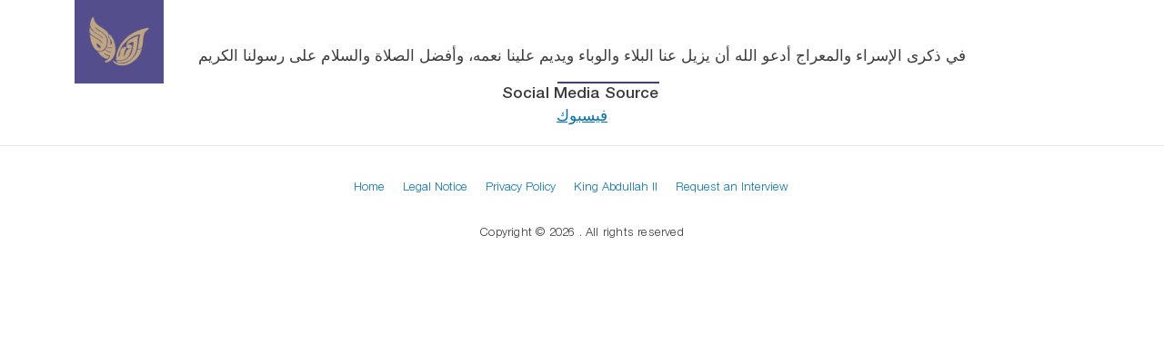

--- FILE ---
content_type: text/html; charset=UTF-8
request_url: https://www.queenrania.jo/en/social-media/facebook/%D9%81%D9%8A-%D8%B0%D9%83%D8%B1%D9%89-%D8%A7%D9%84%D8%A5%D8%B3%D8%B1%D8%A7%D8%A1-%D9%88%D8%A7%D9%84%D9%85%D8%B9%D8%B1%D8%A7%D8%AC-%D8%A3%D8%AF%D8%B9%D9%88-%D8%A7%D9%84%D9%84%D9%87-%D8%A3%D9%86-%D9%8A%D8%B2%D9%8A%D9%84-%D8%B9%D9%86%D8%A7-%D8%A7%D9%84%D8%A8%D9%84%D8%A7%D8%A1-%D9%88%D8%A7%D9%84%D9%88%D8%A8%D8%A7%D8%A1-%D9%88%D9%8A%D8%AF%D9%8A%D9%85-%D8%B9%D9%84%D9%8A%D9%86%D8%A7-%D9%86%D8%B9%D9%85%D9%87
body_size: 6738
content:
<!DOCTYPE html>
<html lang="en" dir="ltr" prefix="og: https://ogp.me/ns#">
  <head>
    <meta charset="utf-8" />
<script async src="https://www.googletagmanager.com/gtag/js?id=G-C22GBDM9DH"></script>
<script>window.dataLayer = window.dataLayer || [];function gtag(){dataLayer.push(arguments)};gtag("js", new Date());gtag("set", "developer_id.dMDhkMT", true);gtag("config", "G-C22GBDM9DH", {"groups":"default","page_placeholder":"PLACEHOLDER_page_location"});</script>
<meta name="description" content="في ذكرى الإسراء والمعراج أدعو الله أن يزيل عنا البلاء والوباء ويديم علينا نعمه، وأفضل الصلاة والسلام على رسولنا الكريم" />
<meta name="abstract" content="في ذكرى الإسراء والمعراج أدعو الله أن يزيل عنا البلاء والوباء ويديم علينا نعمه، وأفضل الصلاة والسلام على رسولنا الكريم" />
<meta name="robots" content="max-image-preview:large" />
<link rel="canonical" href="https://www.queenrania.jo/ar/social-media/facebook/%D9%81%D9%8A-%D8%B0%D9%83%D8%B1%D9%89-%D8%A7%D9%84%D8%A5%D8%B3%D8%B1%D8%A7%D8%A1-%D9%88%D8%A7%D9%84%D9%85%D8%B9%D8%B1%D8%A7%D8%AC-%D8%A3%D8%AF%D8%B9%D9%88-%D8%A7%D9%84%D9%84%D9%87-%D8%A3%D9%86-%D9%8A%D8%B2%D9%8A%D9%84-%D8%B9%D9%86%D8%A7-%D8%A7%D9%84%D8%A8%D9%84%D8%A7%D8%A1-%D9%88%D8%A7%D9%84%D9%88%D8%A8%D8%A7%D8%A1-%D9%88%D9%8A%D8%AF%D9%8A%D9%85-%D8%B9%D9%84%D9%8A%D9%86%D8%A7-%D9%86%D8%B9%D9%85%D9%87" />
<meta name="generator" content="Queen Rania official website" />
<meta name="author" content="Queen Rania official website" />
<meta name="rights" content="Copyright (c) 2026" />
<link rel="icon" href="https://www.queenrania.jo/themes/custom/qr_theme/images/favicon/apple-touch-icon-180x180.png" />
<link rel="apple-touch-icon" href="https://www.queenrania.jo/themes/custom/qr_theme/images/favicon/apple-touch-icon-57x57.png" />
<link rel="apple-touch-icon" sizes="72x72" href="https://www.queenrania.jo/themes/custom/qr_theme/images/favicon/apple-touch-icon-72x72.png" />
<link rel="apple-touch-icon" sizes="76x76" href="https://www.queenrania.jo/themes/custom/qr_theme/images/favicon/apple-touch-icon-76x76.png" />
<link rel="apple-touch-icon" sizes="114x114" href="https://www.queenrania.jo/themes/custom/qr_theme/images/favicon/apple-touch-icon-114x114.png" />
<link rel="apple-touch-icon" sizes="120x120" href="https://www.queenrania.jo/themes/custom/qr_theme/images/favicon/apple-touch-icon-120x120.png" />
<link rel="apple-touch-icon" sizes="144x144" href="https://www.queenrania.jo/themes/custom/qr_theme/images/favicon/apple-touch-icon-144x144.png" />
<link rel="apple-touch-icon" sizes="152x152" href="https://www.queenrania.jo/themes/custom/qr_theme/images/favicon/apple-touch-icon-152x152.png" />
<link rel="apple-touch-icon" sizes="180x180" href="https://www.queenrania.jo/themes/custom/qr_theme/images/favicon/apple-touch-icon-180x180.png" />
<meta property="og:site_name" content="Queen Rania official website" />
<meta property="og:type" content="Social Media Item" />
<meta property="og:url" content="https://www.queenrania.jo/ar/social-media/facebook/%D9%81%D9%8A-%D8%B0%D9%83%D8%B1%D9%89-%D8%A7%D9%84%D8%A5%D8%B3%D8%B1%D8%A7%D8%A1-%D9%88%D8%A7%D9%84%D9%85%D8%B9%D8%B1%D8%A7%D8%AC-%D8%A3%D8%AF%D8%B9%D9%88-%D8%A7%D9%84%D9%84%D9%87-%D8%A3%D9%86-%D9%8A%D8%B2%D9%8A%D9%84-%D8%B9%D9%86%D8%A7-%D8%A7%D9%84%D8%A8%D9%84%D8%A7%D8%A1-%D9%88%D8%A7%D9%84%D9%88%D8%A8%D8%A7%D8%A1-%D9%88%D9%8A%D8%AF%D9%8A%D9%85-%D8%B9%D9%84%D9%8A%D9%86%D8%A7-%D9%86%D8%B9%D9%85%D9%87" />
<meta property="og:title" content="في ذكرى الإسراء والمعراج أدعو الله أن يزيل عنا البلاء والوباء ويديم علينا نعمه، وأفضل الصلاة والسلام على رسولنا الكريم | Queen Rania" />
<meta property="og:description" content="في ذكرى الإسراء والمعراج أدعو الله أن يزيل عنا البلاء والوباء ويديم علينا نعمه، وأفضل الصلاة والسلام على رسولنا الكريم" />
<meta property="og:image" content="https://hmqr.livemena.dev/prod/public/default_images/all.png" />
<meta property="og:image:url" content="https://hmqr.livemena.dev/prod/public/default_images/all.png" />
<meta property="og:image:alt" content="Queen Rania official website" />
<meta name="twitter:card" content="summary" />
<meta name="twitter:site" content="@QueenRania" />
<meta name="twitter:title" content="في ذكرى الإسراء والمعراج أدعو الله أن يزيل عنا البلاء والوباء ويديم علينا نعمه، وأفضل الصلاة والسلام على رسولنا الكريم | Queen Rania" />
<meta name="twitter:site:id" content="36412963" />
<meta name="twitter:creator:id" content="36412963" />
<meta name="twitter:creator" content="@QueenRania" />
<meta name="twitter:image:alt" content="في ذكرى الإسراء والمعراج أدعو الله أن يزيل عنا البلاء والوباء ويديم علينا نعمه، وأفضل الصلاة والسلام على رسولنا الكريم | Queen Rania" />
<meta name="twitter:image" content="https://hmqr.livemena.dev/prod/public/default_images/all.png" />
<meta name="Generator" content="Drupal 11 (https://www.drupal.org)" />
<meta name="MobileOptimized" content="width" />
<meta name="HandheldFriendly" content="true" />
<meta name="viewport" content="width=device-width, initial-scale=1, shrink-to-fit=no" />
<meta http-equiv="x-ua-compatible" content="ie=edge" />
<link rel="alternate" hreflang="ar" href="https://www.queenrania.jo/ar/social-media/facebook/%D9%81%D9%8A-%D8%B0%D9%83%D8%B1%D9%89-%D8%A7%D9%84%D8%A5%D8%B3%D8%B1%D8%A7%D8%A1-%D9%88%D8%A7%D9%84%D9%85%D8%B9%D8%B1%D8%A7%D8%AC-%D8%A3%D8%AF%D8%B9%D9%88-%D8%A7%D9%84%D9%84%D9%87-%D8%A3%D9%86-%D9%8A%D8%B2%D9%8A%D9%84-%D8%B9%D9%86%D8%A7-%D8%A7%D9%84%D8%A8%D9%84%D8%A7%D8%A1-%D9%88%D8%A7%D9%84%D9%88%D8%A8%D8%A7%D8%A1-%D9%88%D9%8A%D8%AF%D9%8A%D9%85-%D8%B9%D9%84%D9%8A%D9%86%D8%A7-%D9%86%D8%B9%D9%85%D9%87" />

    <title>في ذكرى الإسراء والمعراج أدعو الله أن يزيل عنا البلاء والوباء ويديم علينا نعمه، وأفضل الصلاة والسلام على رسولنا الكريم | Queen Rania</title>
    <meta property="fb:profile_id" content="77319320825" />
    <link rel="stylesheet" media="all" href="/core/assets/vendor/jquery.ui/themes/base/core.css?t8tp1f" />
<link rel="stylesheet" media="all" href="/core/assets/vendor/jquery.ui/themes/base/autocomplete.css?t8tp1f" />
<link rel="stylesheet" media="all" href="/core/assets/vendor/jquery.ui/themes/base/menu.css?t8tp1f" />
<link rel="stylesheet" media="all" href="/core/misc/components/progress.module.css?t8tp1f" />
<link rel="stylesheet" media="all" href="/core/misc/components/ajax-progress.module.css?t8tp1f" />
<link rel="stylesheet" media="all" href="/core/misc/components/autocomplete-loading.module.css?t8tp1f" />
<link rel="stylesheet" media="all" href="/core/modules/system/css/components/align.module.css?t8tp1f" />
<link rel="stylesheet" media="all" href="/core/modules/system/css/components/container-inline.module.css?t8tp1f" />
<link rel="stylesheet" media="all" href="/core/modules/system/css/components/clearfix.module.css?t8tp1f" />
<link rel="stylesheet" media="all" href="/core/modules/system/css/components/hidden.module.css?t8tp1f" />
<link rel="stylesheet" media="all" href="/core/modules/system/css/components/item-list.module.css?t8tp1f" />
<link rel="stylesheet" media="all" href="/core/modules/system/css/components/js.module.css?t8tp1f" />
<link rel="stylesheet" media="all" href="/core/modules/system/css/components/position-container.module.css?t8tp1f" />
<link rel="stylesheet" media="all" href="/core/modules/system/css/components/reset-appearance.module.css?t8tp1f" />
<link rel="stylesheet" media="all" href="/core/assets/vendor/jquery.ui/themes/base/theme.css?t8tp1f" />
<link rel="stylesheet" media="all" href="/modules/contrib/better_exposed_filters/css/better_exposed_filters.css?t8tp1f" />
<link rel="stylesheet" media="all" href="/modules/contrib/better_social_sharing_buttons/css/better_social_sharing_buttons.css?t8tp1f" />
<link rel="stylesheet" media="all" href="/modules/contrib/search_api_autocomplete/css/search_api_autocomplete.css?t8tp1f" />
<link rel="stylesheet" media="all" href="/themes/contrib/bootstrap_barrio/css/components/variables.css?t8tp1f" />
<link rel="stylesheet" media="all" href="/themes/contrib/bootstrap_barrio/css/components/user.css?t8tp1f" />
<link rel="stylesheet" media="all" href="/themes/contrib/bootstrap_barrio/css/components/progress.css?t8tp1f" />
<link rel="stylesheet" media="all" href="/themes/contrib/bootstrap_barrio/css/components/node.css?t8tp1f" />
<link rel="stylesheet" media="all" href="//use.fontawesome.com/releases/v5.13.0/css/all.css" />
<link rel="stylesheet" media="all" href="/themes/contrib/bootstrap_barrio/css/components/form.css?t8tp1f" />
<link rel="stylesheet" media="all" href="/themes/contrib/bootstrap_barrio/css/components/affix.css?t8tp1f" />
<link rel="stylesheet" media="all" href="/themes/contrib/bootstrap_barrio/css/components/book.css?t8tp1f" />
<link rel="stylesheet" media="all" href="/themes/contrib/bootstrap_barrio/css/components/contextual.css?t8tp1f" />
<link rel="stylesheet" media="all" href="/themes/contrib/bootstrap_barrio/css/components/feed-icon.css?t8tp1f" />
<link rel="stylesheet" media="all" href="/themes/contrib/bootstrap_barrio/css/components/field.css?t8tp1f" />
<link rel="stylesheet" media="all" href="/themes/contrib/bootstrap_barrio/css/components/header.css?t8tp1f" />
<link rel="stylesheet" media="all" href="/themes/contrib/bootstrap_barrio/css/components/help.css?t8tp1f" />
<link rel="stylesheet" media="all" href="/themes/contrib/bootstrap_barrio/css/components/icons.css?t8tp1f" />
<link rel="stylesheet" media="all" href="/themes/contrib/bootstrap_barrio/css/components/image-button.css?t8tp1f" />
<link rel="stylesheet" media="all" href="/themes/contrib/bootstrap_barrio/css/components/item-list.css?t8tp1f" />
<link rel="stylesheet" media="all" href="/themes/contrib/bootstrap_barrio/css/components/list-group.css?t8tp1f" />
<link rel="stylesheet" media="all" href="/themes/contrib/bootstrap_barrio/css/components/media.css?t8tp1f" />
<link rel="stylesheet" media="all" href="/themes/contrib/bootstrap_barrio/css/components/page.css?t8tp1f" />
<link rel="stylesheet" media="all" href="/themes/contrib/bootstrap_barrio/css/components/search-form.css?t8tp1f" />
<link rel="stylesheet" media="all" href="/themes/contrib/bootstrap_barrio/css/components/shortcut.css?t8tp1f" />
<link rel="stylesheet" media="all" href="/themes/contrib/bootstrap_barrio/css/components/sidebar.css?t8tp1f" />
<link rel="stylesheet" media="all" href="/themes/contrib/bootstrap_barrio/css/components/site-footer.css?t8tp1f" />
<link rel="stylesheet" media="all" href="/themes/contrib/bootstrap_barrio/css/components/skip-link.css?t8tp1f" />
<link rel="stylesheet" media="all" href="/themes/contrib/bootstrap_barrio/css/components/table.css?t8tp1f" />
<link rel="stylesheet" media="all" href="/themes/contrib/bootstrap_barrio/css/components/tabledrag.css?t8tp1f" />
<link rel="stylesheet" media="all" href="/themes/contrib/bootstrap_barrio/css/components/tableselect.css?t8tp1f" />
<link rel="stylesheet" media="all" href="/themes/contrib/bootstrap_barrio/css/components/tablesort-indicator.css?t8tp1f" />
<link rel="stylesheet" media="all" href="/themes/contrib/bootstrap_barrio/css/components/ui.widget.css?t8tp1f" />
<link rel="stylesheet" media="all" href="/themes/contrib/bootstrap_barrio/css/components/tabs.css?t8tp1f" />
<link rel="stylesheet" media="all" href="/themes/contrib/bootstrap_barrio/css/components/toolbar.css?t8tp1f" />
<link rel="stylesheet" media="all" href="/themes/contrib/bootstrap_barrio/css/components/vertical-tabs.css?t8tp1f" />
<link rel="stylesheet" media="all" href="/themes/contrib/bootstrap_barrio/css/components/views.css?t8tp1f" />
<link rel="stylesheet" media="all" href="/themes/contrib/bootstrap_barrio/css/components/webform.css?t8tp1f" />
<link rel="stylesheet" media="all" href="/themes/contrib/bootstrap_barrio/css/components/ui-dialog.css?t8tp1f" />
<link rel="stylesheet" media="all" href="/core/../themes/contrib/bootstrap_barrio/components/menu/menu.css?t8tp1f" />
<link rel="stylesheet" media="all" href="//cdn.jsdelivr.net/npm/bootstrap@5.2.0/dist/css/bootstrap.min.css" />
<link rel="stylesheet" media="all" href="/themes/custom/qr_theme/css/style.css?t8tp1f" />
<link rel="stylesheet" media="all" href="/themes/custom/qr_theme/css/colors.css?t8tp1f" />
<link rel="stylesheet" media="all" href="/themes/custom/qr_theme/css/justifiedGallery.min.css?t8tp1f" />
<link rel="stylesheet" media="all" href="//cdnjs.cloudflare.com/ajax/libs/lightgallery/2.7.2/css/lightgallery.min.css" />
<link rel="stylesheet" media="all" href="//cdnjs.cloudflare.com/ajax/libs/jquery.swipebox/1.4.4/css/swipebox.min.css" />
<link rel="stylesheet" media="all" href="//use.fontawesome.com/releases/v6.6.0/css/all.css" />
<link rel="stylesheet" media="print" href="/themes/contrib/bootstrap_barrio/css/print.css?t8tp1f" />

    <script src="https://use.fontawesome.com/releases/v6.6.0/js/all.js" defer crossorigin="anonymous"></script>
<script src="https://use.fontawesome.com/releases/v6.6.0/js/v4-shims.js" defer crossorigin="anonymous"></script>

  </head>
  <body class="node-208755 social-media facebook في-ذكرى-الإسراء-والمعراج-أدعو-الله-أن-يزيل-عنا-البلاء-والوباء-ويديم-علينا-نعمه layout-no-sidebars page-node-208755 path-node node--type-social-media-item">
    <a href="#main-content" class="visually-hidden-focusable">
      Skip to main content
    </a>
    
      <div class="dialog-off-canvas-main-canvas" data-off-canvas-main-canvas>
    
<div id="page-wrapper">
  <div id="page">
    <header id="header" class="header" role="banner" aria-label="Site header">
                                <nav class="navbar navbar-expand-xl" id="navbar-main">
                        <div class="container">
                                    <a href="/en" title="Home" rel="home" class="navbar-brand">
              <img src="/themes/custom/qr_theme/logo.svg" alt="Home" class="img-fluid d-inline-block align-top" />
            
    </a>
    

                              <div class="hdr-search d-block d-sm-none">
                  <a href="#" data-bs-toggle="modal" data-bs-target="#searchBackdrop">
                    <i class="fa fa-search"></i>
                  </a>
                </div>
                <button class="navbar-toggler collapsed" type="button" data-bs-toggle="collapse" data-bs-target="#CollapsingNavbar" aria-controls="CollapsingNavbar" aria-expanded="false" aria-label="Toggle navigation"><span class="navbar-toggler-icon"></span></button>
                <div class="collapse navbar-collapse justify-content-start" id="CollapsingNavbar">
                                      <div class="d-flex">
                      <div class="">
                          <nav role="navigation" aria-labelledby="block-qr-theme-main-menu-menu" id="block-qr-theme-main-menu" class="block block-menu navigation menu--main">
            
  <h2 class="visually-hidden" id="block-qr-theme-main-menu-menu">Main navigation</h2>
  

        
              <ul class="clearfix nav navbar-nav">
                    <li class="nav-item">
                
                  <a href="/en/node/2" class="hdr-home-btn d-block d-xl-none nav-link hdr-home-btn d-block d-xl-none nav-link--en-node-2" data-drupal-link-system-path="node/2">Home</a>
              </li>
                <li class="nav-item">
                
                  <a href="/en/rania" class="nav-link nav-link--en-rania" data-drupal-link-system-path="node/14">Rania</a>
              </li>
                <li class="nav-item">
                
                  <a href="/en/initiatives" class="nav-link nav-link--en-initiatives" data-drupal-link-system-path="node/11">Initiatives</a>
              </li>
                <li class="nav-item">
                
                  <a href="/en/global-advocacy" class="nav-link nav-link--en-global-advocacy" data-drupal-link-system-path="node/17">Global Advocacy</a>
              </li>
                <li class="nav-item">
                
                  <a href="/en/media-center" class="nav-link nav-link--en-media-center" data-drupal-link-system-path="node/10">Media Center</a>
              </li>
                <li class="nav-item active">
                
                  <a href="/en/social-media" class="nav-link active nav-link--en-social-media" data-drupal-link-system-path="node/19">Social Media</a>
              </li>
        </ul>
  


  </nav>


                      </div>

                    </div>
                                                          <div class="language-switcher d-block d-sm-none">
                    

  <nav class="language-switcher-language-url nav links-inline"><span hreflang="en" data-drupal-link-system-path="node/208755" class="en nav-link is-active" aria-current="page"><a href="/en/social-media/facebook/%D9%81%D9%8A-%D8%B0%D9%83%D8%B1%D9%89-%D8%A7%D9%84%D8%A5%D8%B3%D8%B1%D8%A7%D8%A1-%D9%88%D8%A7%D9%84%D9%85%D8%B9%D8%B1%D8%A7%D8%AC-%D8%A3%D8%AF%D8%B9%D9%88-%D8%A7%D9%84%D9%84%D9%87-%D8%A3%D9%86-%D9%8A%D8%B2%D9%8A%D9%84-%D8%B9%D9%86%D8%A7-%D8%A7%D9%84%D8%A8%D9%84%D8%A7%D8%A1-%D9%88%D8%A7%D9%84%D9%88%D8%A8%D8%A7%D8%A1-%D9%88%D9%8A%D8%AF%D9%8A%D9%85-%D8%B9%D9%84%D9%8A%D9%86%D8%A7-%D9%86%D8%B9%D9%85%D9%87" class="language-link is-active" hreflang="en" data-drupal-link-system-path="node/208755" aria-current="page">English</a></span><span hreflang="ar" data-drupal-link-system-path="node/208755" class="ar nav-link"><a href="/ar/social-media/facebook/%D9%81%D9%8A-%D8%B0%D9%83%D8%B1%D9%89-%D8%A7%D9%84%D8%A5%D8%B3%D8%B1%D8%A7%D8%A1-%D9%88%D8%A7%D9%84%D9%85%D8%B9%D8%B1%D8%A7%D8%AC-%D8%A3%D8%AF%D8%B9%D9%88-%D8%A7%D9%84%D9%84%D9%87-%D8%A3%D9%86-%D9%8A%D8%B2%D9%8A%D9%84-%D8%B9%D9%86%D8%A7-%D8%A7%D9%84%D8%A8%D9%84%D8%A7%D8%A1-%D9%88%D8%A7%D9%84%D9%88%D8%A8%D8%A7%D8%A1-%D9%88%D9%8A%D8%AF%D9%8A%D9%85-%D8%B9%D9%84%D9%8A%D9%86%D8%A7-%D9%86%D8%B9%D9%85%D9%87" class="language-link" hreflang="ar" data-drupal-link-system-path="node/208755">عربي</a></span></nav>

                  </div>
                  <div class="ms-auto hdr-social">
                      <section class="row region region-primary-menu-right">
    <nav role="navigation" aria-labelledby="block-qr-theme-socialiconsmenu-menu" id="block-qr-theme-socialiconsmenu" class="block block-menu navigation menu--social-icons-menu">
            
  <h2 class="visually-hidden" id="block-qr-theme-socialiconsmenu-menu">social icons menu</h2>
  

        
                  <ul class="clearfix nav" data-component-id="bootstrap_barrio:menu">
                    <li aria-label="Instagram" class="nav-item">
                <a href="https://www.instagram.com/queenrania/" class="nav-link nav-link-https--wwwinstagramcom-queenrania-" target="_blank"><i class="fa fa-brands fa-instagram" aria-hidden="true"></i></a>
              </li>
                <li aria-label="Twitter" class="nav-item">
                <a href="https://www.x.com/queenrania/" class="nav-link nav-link-https--wwwxcom-queenrania-" target="_blank"><i class="fa-brands fa-brands fa-x-twitter" aria-hidden="true"></i></a>
              </li>
                <li aria-label="facebook" class="nav-item">
                <a href="https://www.facebook.com/queenrania/" class="nav-link nav-link-https--wwwfacebookcom-queenrania-" target="_blank"><i class="fa fa-brands fa-facebook-f" aria-hidden="true"></i></a>
              </li>
                <li aria-label="youtube" class="nav-item">
                <a href="https://www.youtube.com/queenrania/" class="nav-link nav-link-https--wwwyoutubecom-queenrania-" target="_blank"><i class="fa fa-brands fa-youtube" aria-hidden="true"></i></a>
              </li>
                <li aria-label="Flickr" class="nav-item">
                <a href="https://www.flickr.com/photos/queenrania/" class="nav-link nav-link-https--wwwflickrcom-photos-queenrania-" target="_blank"><i class="fa fa-brands fa-flickr" aria-hidden="true"></i></a>
              </li>
        </ul>
  



  </nav>

  </section>

                  </div>
                  <div class="language-switcher d-none d-sm-block">
                    

  <nav class="language-switcher-language-url nav links-inline"><span hreflang="en" data-drupal-link-system-path="node/208755" class="en nav-link is-active" aria-current="page"><a href="/en/social-media/facebook/%D9%81%D9%8A-%D8%B0%D9%83%D8%B1%D9%89-%D8%A7%D9%84%D8%A5%D8%B3%D8%B1%D8%A7%D8%A1-%D9%88%D8%A7%D9%84%D9%85%D8%B9%D8%B1%D8%A7%D8%AC-%D8%A3%D8%AF%D8%B9%D9%88-%D8%A7%D9%84%D9%84%D9%87-%D8%A3%D9%86-%D9%8A%D8%B2%D9%8A%D9%84-%D8%B9%D9%86%D8%A7-%D8%A7%D9%84%D8%A8%D9%84%D8%A7%D8%A1-%D9%88%D8%A7%D9%84%D9%88%D8%A8%D8%A7%D8%A1-%D9%88%D9%8A%D8%AF%D9%8A%D9%85-%D8%B9%D9%84%D9%8A%D9%86%D8%A7-%D9%86%D8%B9%D9%85%D9%87" class="language-link is-active" hreflang="en" data-drupal-link-system-path="node/208755" aria-current="page">English</a></span><span hreflang="ar" data-drupal-link-system-path="node/208755" class="ar nav-link"><a href="/ar/social-media/facebook/%D9%81%D9%8A-%D8%B0%D9%83%D8%B1%D9%89-%D8%A7%D9%84%D8%A5%D8%B3%D8%B1%D8%A7%D8%A1-%D9%88%D8%A7%D9%84%D9%85%D8%B9%D8%B1%D8%A7%D8%AC-%D8%A3%D8%AF%D8%B9%D9%88-%D8%A7%D9%84%D9%84%D9%87-%D8%A3%D9%86-%D9%8A%D8%B2%D9%8A%D9%84-%D8%B9%D9%86%D8%A7-%D8%A7%D9%84%D8%A8%D9%84%D8%A7%D8%A1-%D9%88%D8%A7%D9%84%D9%88%D8%A8%D8%A7%D8%A1-%D9%88%D9%8A%D8%AF%D9%8A%D9%85-%D8%B9%D9%84%D9%8A%D9%86%D8%A7-%D9%86%D8%B9%D9%85%D9%87" class="language-link" hreflang="ar" data-drupal-link-system-path="node/208755">عربي</a></span></nav>

                  </div>
                  <div class="hdr-search d-none d-sm-block">
                    <a href="#" data-bs-toggle="modal" data-bs-target="#searchBackdrop">
                      <i class="fa fa-search"></i>
                    </a>
                  </div>
                </div>
                                                      </div>
                      </nav>
                  </header>
          <div class="highlighted">
        <aside class="container section clearfix" role="complementary">
          
        </aside>
      </div>
            <div id="main-wrapper" class="layout-main-wrapper clearfix">
              <div id="main" class="container px-0 mt-5">
          
          <div class="clearfix">
            <main class="main-content col order-last" id="content" role="main">
              <section class="section">
                <a href="#main-content" id="main-content" tabindex="-1"></a>
                  <div data-drupal-messages-fallback class="hidden"></div><!-- system_main_block -->
<div id="block-qr-theme-content" class="block block-system block-system-main-block">
  
    
      <div class="content">
      

<article data-history-node-id="208755" lang="ar" class="node node--type-social-media-item node--view-mode-full clearfix">
  <header>
    
        
      </header>
  <div class="node__content clearfix">
    



<div style="display: none"><link rel="preload" href="/modules/contrib/better_social_sharing_buttons/assets/dist/sprites/social-icons--square.svg" as="image" type="image/svg+xml" crossorigin="anonymous" /></div>

<div class="social-sharing-buttons">
                <a href="https://www.facebook.com/sharer/sharer.php?app_id=400817693440145&amp;u=https%3A%2F%2Fwww.queenrania.jo%2Far%2Fsocial-media%2Ffacebook%2F%25D9%2581%25D9%258A-%25D8%25B0%25D9%2583%25D8%25B1%25D9%2589-%25D8%25A7%25D9%2584%25D8%25A5%25D8%25B3%25D8%25B1%25D8%25A7%25D8%25A1-%25D9%2588%25D8%25A7%25D9%2584%25D9%2585%25D8%25B9%25D8%25B1%25D8%25A7%25D8%25AC-%25D8%25A3%25D8%25AF%25D8%25B9%25D9%2588-%25D8%25A7%25D9%2584%25D9%2584%25D9%2587-%25D8%25A3%25D9%2586-%25D9%258A%25D8%25B2%25D9%258A%25D9%2584-%25D8%25B9%25D9%2586%25D8%25A7-%25D8%25A7%25D9%2584%25D8%25A8%25D9%2584%25D8%25A7%25D8%25A1-%25D9%2588%25D8%25A7%25D9%2584%25D9%2588%25D8%25A8%25D8%25A7%25D8%25A1-%25D9%2588%25D9%258A%25D8%25AF%25D9%258A%25D9%2585-%25D8%25B9%25D9%2584%25D9%258A%25D9%2586%25D8%25A7-%25D9%2586%25D8%25B9%25D9%2585%25D9%2587&amp;title=في ذكرى الإسراء والمعراج أدعو الله أن يزيل عنا البلاء والوباء ويديم علينا نعمه، وأفضل الصلاة والسلام على رسولنا الكريم" target="_blank" title="Share to Facebook" aria-label="Share to Facebook" class="social-sharing-buttons__button share-facebook" rel="noopener">
            <svg width="28px" height="28px" style="border-radius:0px;">
                <use href="/modules/contrib/better_social_sharing_buttons/assets/dist/sprites/social-icons--square.svg#facebook" />
            </svg>
        </a>
    
                <a href="https://twitter.com/intent/tweet?text=في ذكرى الإسراء والمعراج أدعو الله أن يزيل عنا البلاء والوباء ويديم علينا نعمه، وأفضل الصلاة والسلام على رسولنا الكريم via .@QueenRania Website.+https%3A%2F%2Fwww.queenrania.jo%2Far%2Fsocial-media%2Ffacebook%2F%25D9%2581%25D9%258A-%25D8%25B0%25D9%2583%25D8%25B1%25D9%2589-%25D8%25A7%25D9%2584%25D8%25A5%25D8%25B3%25D8%25B1%25D8%25A7%25D8%25A1-%25D9%2588%25D8%25A7%25D9%2584%25D9%2585%25D8%25B9%25D8%25B1%25D8%25A7%25D8%25AC-%25D8%25A3%25D8%25AF%25D8%25B9%25D9%2588-%25D8%25A7%25D9%2584%25D9%2584%25D9%2587-%25D8%25A3%25D9%2586-%25D9%258A%25D8%25B2%25D9%258A%25D9%2584-%25D8%25B9%25D9%2586%25D8%25A7-%25D8%25A7%25D9%2584%25D8%25A8%25D9%2584%25D8%25A7%25D8%25A1-%25D9%2588%25D8%25A7%25D9%2584%25D9%2588%25D8%25A8%25D8%25A7%25D8%25A1-%25D9%2588%25D9%258A%25D8%25AF%25D9%258A%25D9%2585-%25D8%25B9%25D9%2584%25D9%258A%25D9%2586%25D8%25A7-%25D9%2586%25D8%25B9%25D9%2585%25D9%2587" target="_blank" title="Share to X" aria-label="Share to X" class="social-sharing-buttons__button share-x" rel="noopener">
            <svg width="28px" height="28px" style="border-radius:0px;">
                <use href="/modules/contrib/better_social_sharing_buttons/assets/dist/sprites/social-icons--square.svg#x" />
            </svg>
        </a>
    
        
                <a href="https://pinterest.com/pin/create/link/?url=https%3A%2F%2Fwww.queenrania.jo%2Far%2Fsocial-media%2Ffacebook%2F%25D9%2581%25D9%258A-%25D8%25B0%25D9%2583%25D8%25B1%25D9%2589-%25D8%25A7%25D9%2584%25D8%25A5%25D8%25B3%25D8%25B1%25D8%25A7%25D8%25A1-%25D9%2588%25D8%25A7%25D9%2584%25D9%2585%25D8%25B9%25D8%25B1%25D8%25A7%25D8%25AC-%25D8%25A3%25D8%25AF%25D8%25B9%25D9%2588-%25D8%25A7%25D9%2584%25D9%2584%25D9%2587-%25D8%25A3%25D9%2586-%25D9%258A%25D8%25B2%25D9%258A%25D9%2584-%25D8%25B9%25D9%2586%25D8%25A7-%25D8%25A7%25D9%2584%25D8%25A8%25D9%2584%25D8%25A7%25D8%25A1-%25D9%2588%25D8%25A7%25D9%2584%25D9%2588%25D8%25A8%25D8%25A7%25D8%25A1-%25D9%2588%25D9%258A%25D8%25AF%25D9%258A%25D9%2585-%25D8%25B9%25D9%2584%25D9%258A%25D9%2586%25D8%25A7-%25D9%2586%25D8%25B9%25D9%2585%25D9%2587&amp;description=في ذكرى الإسراء والمعراج أدعو الله أن يزيل عنا البلاء والوباء ويديم علينا نعمه، وأفضل الصلاة والسلام على رسولنا الكريم" target="_blank" title="Share to Pinterest" aria-label="Share to Pinterest" class="social-sharing-buttons__button share-pinterest" rel="noopener">
            <svg width="28px" height="28px" style="border-radius:0px;">
                <use href="/modules/contrib/better_social_sharing_buttons/assets/dist/sprites/social-icons--square.svg#pinterest" />
            </svg>
        </a>
    
        
        
                <a href="https://www.tumblr.com/widgets/share/tool?posttype=photo&url=https%3A%2F%2Fwww.queenrania.jo%2Far%2Fsocial-media%2Ffacebook%2F%25D9%2581%25D9%258A-%25D8%25B0%25D9%2583%25D8%25B1%25D9%2589-%25D8%25A7%25D9%2584%25D8%25A5%25D8%25B3%25D8%25B1%25D8%25A7%25D8%25A1-%25D9%2588%25D8%25A7%25D9%2584%25D9%2585%25D8%25B9%25D8%25B1%25D8%25A7%25D8%25AC-%25D8%25A3%25D8%25AF%25D8%25B9%25D9%2588-%25D8%25A7%25D9%2584%25D9%2584%25D9%2587-%25D8%25A3%25D9%2586-%25D9%258A%25D8%25B2%25D9%258A%25D9%2584-%25D8%25B9%25D9%2586%25D8%25A7-%25D8%25A7%25D9%2584%25D8%25A8%25D9%2584%25D8%25A7%25D8%25A1-%25D9%2588%25D8%25A7%25D9%2584%25D9%2588%25D8%25A8%25D8%25A7%25D8%25A1-%25D9%2588%25D9%258A%25D8%25AF%25D9%258A%25D9%2585-%25D8%25B9%25D9%2584%25D9%258A%25D9%2586%25D8%25A7-%25D9%2586%25D8%25B9%25D9%2585%25D9%2587&canonicalUrl=https%3A%2F%2Fwww.queenrania.jo%2Far%2Fsocial-media%2Ffacebook%2F%25D9%2581%25D9%258A-%25D8%25B0%25D9%2583%25D8%25B1%25D9%2589-%25D8%25A7%25D9%2584%25D8%25A5%25D8%25B3%25D8%25B1%25D8%25A7%25D8%25A1-%25D9%2588%25D8%25A7%25D9%2584%25D9%2585%25D8%25B9%25D8%25B1%25D8%25A7%25D8%25AC-%25D8%25A3%25D8%25AF%25D8%25B9%25D9%2588-%25D8%25A7%25D9%2584%25D9%2584%25D9%2587-%25D8%25A3%25D9%2586-%25D9%258A%25D8%25B2%25D9%258A%25D9%2584-%25D8%25B9%25D9%2586%25D8%25A7-%25D8%25A7%25D9%2584%25D8%25A8%25D9%2584%25D8%25A7%25D8%25A1-%25D9%2588%25D8%25A7%25D9%2584%25D9%2588%25D8%25A8%25D8%25A7%25D8%25A1-%25D9%2588%25D9%258A%25D8%25AF%25D9%258A%25D9%2585-%25D8%25B9%25D9%2584%25D9%258A%25D9%2586%25D8%25A7-%25D9%2586%25D8%25B9%25D9%2585%25D9%2587&content=&show-via=0&caption=<a href='https%3A%2F%2Fwww.queenrania.jo%2Far%2Fsocial-media%2Ffacebook%2F%25D9%2581%25D9%258A-%25D8%25B0%25D9%2583%25D8%25B1%25D9%2589-%25D8%25A7%25D9%2584%25D8%25A5%25D8%25B3%25D8%25B1%25D8%25A7%25D8%25A1-%25D9%2588%25D8%25A7%25D9%2584%25D9%2585%25D8%25B9%25D8%25B1%25D8%25A7%25D8%25AC-%25D8%25A3%25D8%25AF%25D8%25B9%25D9%2588-%25D8%25A7%25D9%2584%25D9%2584%25D9%2587-%25D8%25A3%25D9%2586-%25D9%258A%25D8%25B2%25D9%258A%25D9%2584-%25D8%25B9%25D9%2586%25D8%25A7-%25D8%25A7%25D9%2584%25D8%25A8%25D9%2584%25D8%25A7%25D8%25A1-%25D9%2588%25D8%25A7%25D9%2584%25D9%2588%25D8%25A8%25D8%25A7%25D8%25A1-%25D9%2588%25D9%258A%25D8%25AF%25D9%258A%25D9%2585-%25D8%25B9%25D9%2584%25D9%258A%25D9%2586%25D8%25A7-%25D9%2586%25D8%25B9%25D9%2585%25D9%2587'>في ذكرى الإسراء والمعراج أدعو الله أن يزيل عنا البلاء والوباء ويديم علينا نعمه، وأفضل الصلاة والسلام على رسولنا الكريم</a><br /><a href='https://www.queenrania.jo'>Queen Rania&#039;s official website</a>" target="_blank" title="Share to Tumblr" aria-label="Share to Tumblr" class="social-sharing-buttons__button share-tumblr" rel="noopener">
            <svg width="28px" height="28px" style="border-radius:0px;">
                <use href="/modules/contrib/better_social_sharing_buttons/assets/dist/sprites/social-icons--square.svg#tumblr" />
            </svg>
        </a>
    

              <a href="https://wa.me/?text=https%3A%2F%2Fwww.queenrania.jo%2Far%2Fsocial-media%2Ffacebook%2F%25D9%2581%25D9%258A-%25D8%25B0%25D9%2583%25D8%25B1%25D9%2589-%25D8%25A7%25D9%2584%25D8%25A5%25D8%25B3%25D8%25B1%25D8%25A7%25D8%25A1-%25D9%2588%25D8%25A7%25D9%2584%25D9%2585%25D8%25B9%25D8%25B1%25D8%25A7%25D8%25AC-%25D8%25A3%25D8%25AF%25D8%25B9%25D9%2588-%25D8%25A7%25D9%2584%25D9%2584%25D9%2587-%25D8%25A3%25D9%2586-%25D9%258A%25D8%25B2%25D9%258A%25D9%2584-%25D8%25B9%25D9%2586%25D8%25A7-%25D8%25A7%25D9%2584%25D8%25A8%25D9%2584%25D8%25A7%25D8%25A1-%25D9%2588%25D8%25A7%25D9%2584%25D9%2588%25D8%25A8%25D8%25A7%25D8%25A1-%25D9%2588%25D9%258A%25D8%25AF%25D9%258A%25D9%2585-%25D8%25B9%25D9%2584%25D9%258A%25D9%2586%25D8%25A7-%25D9%2586%25D8%25B9%25D9%2585%25D9%2587" target="_blank" title="Share to WhatsApp" aria-label="Share to WhatsApp" class="social-sharing-buttons__button share-whatsapp" rel="noopener">
        <svg width="28px" height="28px" style="border-radius:0px;">
          <use href="/modules/contrib/better_social_sharing_buttons/assets/dist/sprites/social-icons--square.svg#whatsapp" />
        </svg>
      </a>
    
        
        
        
        
    </div>

            <div class="clearfix text-formatted field field--name-body field--type-text-with-summary field--label-hidden field__item"><p>في ذكرى الإسراء والمعراج أدعو الله أن يزيل عنا البلاء والوباء ويديم علينا نعمه، وأفضل الصلاة والسلام على رسولنا الكريم</p>
</div>
      
  <div class="field field--name-field-social-media-source field--type-entity-reference field--label-above">
    <div class="field__label">Social Media Source</div>
              <div class="field__item"><a href="/ar/social-media/facebook" hreflang="ar">فيسبوك</a></div>
          </div>

  </div>
</article>

    </div>
  </div>


              </section>
            </main>
                                  </div>
        </div>
          </div>
        <footer class="site-footer">
              <div class="container">
                      <div class="site-footer__top clearfix">
                <section class="row region region-footer-first">
    <nav role="navigation" aria-labelledby="block-qr-theme-footer-menu" id="block-qr-theme-footer" class="block block-menu navigation menu--footer">
            
  <h2 class="visually-hidden" id="block-qr-theme-footer-menu">Footer</h2>
  

        
              <ul class="clearfix nav navbar-nav footer-nav">
                    <li class="nav-item">
                <a href="/en" class="nav-link nav-link--en" data-drupal-link-system-path="&lt;front&gt;">Home</a>
              </li>
                <li class="nav-item">
                <a href="/en/legal-notice-0" class="nav-link nav-link--en-legal-notice-0" data-drupal-link-system-path="node/28"> Legal Notice</a>
              </li>
                <li class="nav-item">
                <a href="/en/privacy-policy" class="nav-link nav-link--en-privacy-policy" data-drupal-link-system-path="node/29"> Privacy Policy</a>
              </li>
                <li class="nav-item">
                <a href="https://kingabdullah.jo/" class="nav-link nav-link-https--kingabdullahjo-" target="_blank"> King Abdullah II</a>
              </li>
                <li class="nav-item">
                <a href="/en/request-an-interview" class="nav-link nav-link--en-request-an-interview" data-drupal-link-system-path="node/34"> Request an Interview</a>
              </li>
        </ul>
  


  </nav>

  </section>

            </div>
                                <div class="site-footer__bottom">
              <i class="scoll-up fa-solid fa-arrow-up"></i>
                              <section class="row region region-footer-fifth">
    <!-- block_content:873a32fd-aaa0-4028-8a98-e8c6640ec18d -->
<div id="block-qr-theme-footerbottom" class="block-content-basic block block-block-content block-block-content873a32fd-aaa0-4028-8a98-e8c6640ec18d">
  
    
      <div class="content">
      
            <div class="clearfix text-formatted field field--name-body field--type-text-with-summary field--label-hidden field__item"><p>Copyright © 2026 . All rights reserved</p></div>
      
    </div>
  </div>

  </section>

            </div>
                  </div>
          </footer>
  </div>
</div>

  </div>

    
    <script type="application/json" data-drupal-selector="drupal-settings-json">{"path":{"baseUrl":"\/","pathPrefix":"en\/","currentPath":"node\/208755","currentPathIsAdmin":false,"isFront":false,"currentLanguage":"en"},"pluralDelimiter":"\u0003","suppressDeprecationErrors":true,"ajaxPageState":{"libraries":"[base64]","theme":"qr_theme","theme_token":null},"ajaxTrustedUrl":{"\/en\/search-page":true},"search_api_autocomplete":{"search_es":{"auto_submit":true}},"google_analytics":{"account":"G-C22GBDM9DH","trackOutbound":true,"trackMailto":true,"trackTel":true,"trackDownload":true,"trackDownloadExtensions":"7z|aac|arc|arj|asf|asx|avi|bin|csv|doc(x|m)?|dot(x|m)?|exe|flv|gif|gz|gzip|hqx|jar|jpe?g|js|mp(2|3|4|e?g)|mov(ie)?|msi|msp|pdf|phps|png|ppt(x|m)?|pot(x|m)?|pps(x|m)?|ppam|sld(x|m)?|thmx|qtm?|ra(m|r)?|sea|sit|tar|tgz|torrent|txt|wav|wma|wmv|wpd|xls(x|m|b)?|xlt(x|m)|xlam|xml|z|zip"},"user":{"uid":0,"permissionsHash":"743bea727ad5de24f7d5bb26bb881479c776d79b630b10c4f57353d99766774a"}}</script>
<script src="/core/assets/vendor/jquery/jquery.min.js?v=4.0.0-rc.1"></script>
<script src="https://code.jquery.com/jquery-3.6.4.min.js"></script>
<script src="/core/assets/vendor/once/once.min.js?v=1.0.1"></script>
<script src="/core/misc/drupalSettingsLoader.js?v=11.2.8"></script>
<script src="/core/misc/drupal.js?v=11.2.8"></script>
<script src="/core/misc/drupal.init.js?v=11.2.8"></script>
<script src="/core/assets/vendor/jquery.ui/ui/version-min.js?v=11.2.8"></script>
<script src="/core/assets/vendor/jquery.ui/ui/data-min.js?v=11.2.8"></script>
<script src="/core/assets/vendor/jquery.ui/ui/disable-selection-min.js?v=11.2.8"></script>
<script src="/core/assets/vendor/jquery.ui/ui/jquery-patch-min.js?v=11.2.8"></script>
<script src="/core/assets/vendor/jquery.ui/ui/scroll-parent-min.js?v=11.2.8"></script>
<script src="/core/assets/vendor/jquery.ui/ui/unique-id-min.js?v=11.2.8"></script>
<script src="/core/assets/vendor/jquery.ui/ui/focusable-min.js?v=11.2.8"></script>
<script src="/core/assets/vendor/jquery.ui/ui/keycode-min.js?v=11.2.8"></script>
<script src="/core/assets/vendor/jquery.ui/ui/plugin-min.js?v=11.2.8"></script>
<script src="/core/assets/vendor/jquery.ui/ui/widget-min.js?v=11.2.8"></script>
<script src="/core/assets/vendor/jquery.ui/ui/labels-min.js?v=11.2.8"></script>
<script src="/core/assets/vendor/jquery.ui/ui/widgets/autocomplete-min.js?v=11.2.8"></script>
<script src="/core/assets/vendor/jquery.ui/ui/widgets/menu-min.js?v=11.2.8"></script>
<script src="/core/assets/vendor/tabbable/index.umd.min.js?v=6.2.0"></script>
<script src="/core/misc/autocomplete.js?v=11.2.8"></script>
<script src="/modules/contrib/better_exposed_filters/js/better_exposed_filters.js?t8tp1f"></script>
<script src="/themes/contrib/bootstrap_barrio/js/barrio.js?v=11.2.8"></script>
<script src="/modules/contrib/google_analytics/js/google_analytics.js?v=11.2.8"></script>
<script src="//cdn.jsdelivr.net/npm/bootstrap@5.2.0/dist/js/bootstrap.bundle.min.js"></script>
<script src="/themes/custom/qr_theme/js/global.js?v=11.2.8"></script>
<script src="/themes/custom/qr_theme/js/jquery.justifiedGallery.min.js?v=11.2.8"></script>
<script src="//www.instagram.com/embed.js"></script>
<script src="//platform.twitter.com/widgets.js"></script>
<script src="//cdnjs.cloudflare.com/ajax/libs/lightgallery/2.7.2/lightgallery.min.js"></script>
<script src="//cdnjs.cloudflare.com/ajax/libs/jquery.colorbox/1.6.4/jquery.colorbox-min.js"></script>
<script src="//cdnjs.cloudflare.com/ajax/libs/jquery.swipebox/1.4.4/js/jquery.swipebox.min.js"></script>
<script src="//cdnjs.cloudflare.com/ajax/libs/fslightbox/3.0.9/index.js"></script>
<script src="//platform-api.sharethis.com/js/sharethis.js#property=67712b3b5e09d6001a1a1285&amp;product=sticky-share-buttons"></script>
<script src="/core/misc/progress.js?v=11.2.8"></script>
<script src="/core/assets/vendor/loadjs/loadjs.min.js?v=4.3.0"></script>
<script src="/core/misc/debounce.js?v=11.2.8"></script>
<script src="/core/misc/announce.js?v=11.2.8"></script>
<script src="/core/misc/message.js?v=11.2.8"></script>
<script src="/themes/contrib/bootstrap_barrio/js/messages.js?t8tp1f"></script>
<script src="/core/misc/ajax.js?v=11.2.8"></script>
<script src="/core/misc/position.js?v=11.2.8"></script>
<script src="/modules/contrib/search_api_autocomplete/js/search_api_autocomplete.js?t8tp1f"></script>

    <div id="fb-root"></div>
    <script async defer crossorigin="anonymous" src="https://connect.facebook.net/en_US/sdk.js#xfbml=1&version=v21.0&appId=822253153149954"></script>
    <!-- Modal -->
    <div class="modal fade" id="searchBackdrop" data-bs-keyboard="false" tabindex="-1" aria-labelledby="searchBackdropLabel" aria-hidden="true">
      <div class="modal-dialog">
        <div class="modal-content bg-transparent">
          <div class="modal-body">
            <!-- views_exposed_filter_block:search_es-search_page -->
<div class="views-exposed-form bef-exposed-form block block-views block-views-exposed-filter-blocksearch-es-search-page" data-drupal-selector="views-exposed-form-search-es-search-page">
  
      <h2>Search Page</h2>
    
      <div class="content">
      
<form action="/en/search-page" method="get" id="views-exposed-form-search-es-search-page" accept-charset="UTF-8">
  <div class="d-flex flex-wrap">
  





  <div class="js-form-item js-form-type-search-api-autocomplete form-type-search-api-autocomplete js-form-item-s form-item-s mb-3">
          <label for="edit-s">Search</label>
                    <input placeholder="Search" data-drupal-selector="edit-s" data-search-api-autocomplete-search="search_es" class="form-autocomplete form-control" data-autocomplete-path="/en/search_api_autocomplete/search_es?display=search_page&amp;&amp;filter=s" type="text" id="edit-s" name="s" value="" size="30" maxlength="128" />

                      </div>
<div data-drupal-selector="edit-actions" class="form-actions js-form-wrapper form-wrapper mb-3" id="edit-actions"><input data-drupal-selector="edit-submit-search-es" type="submit" id="edit-submit-search-es" value="Apply" class="button js-form-submit form-submit btn btn-primary form-control" />
</div>

</div>

</form>

    </div>
  </div>

          </div>
        </div>
      </div>
    </div>
  </body>
</html>
